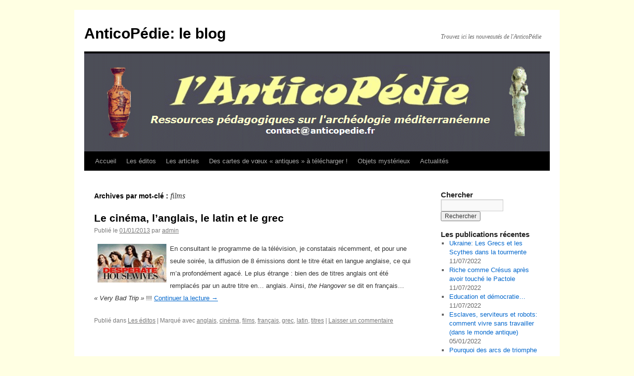

--- FILE ---
content_type: text/html; charset=UTF-8
request_url: https://anticopedie.fr/WordPress/?tag=films
body_size: 9515
content:
<!DOCTYPE html>
<html lang="fr-FR">
<head>
<meta charset="UTF-8" />
<title>
films Archives - AnticoPédie: le blogAnticoPédie: le blog	</title>
<link rel="profile" href="https://gmpg.org/xfn/11" />
<link rel="stylesheet" type="text/css" media="all" href="https://anticopedie.fr/WordPress/wp-content/themes/twentyten/style.css?ver=20251202" />
<link rel="pingback" href="https://anticopedie.fr/WordPress/xmlrpc.php">
<meta name='robots' content='index, follow, max-image-preview:large, max-snippet:-1, max-video-preview:-1' />
	<style>img:is([sizes="auto" i], [sizes^="auto," i]) { contain-intrinsic-size: 3000px 1500px }</style>
	
	<!-- This site is optimized with the Yoast SEO plugin v26.6 - https://yoast.com/wordpress/plugins/seo/ -->
	<link rel="canonical" href="https://anticopedie.fr/WordPress/?tag=films" />
	<meta property="og:locale" content="fr_FR" />
	<meta property="og:type" content="article" />
	<meta property="og:title" content="films Archives - AnticoPédie: le blog" />
	<meta property="og:url" content="https://anticopedie.fr/WordPress/?tag=films" />
	<meta property="og:site_name" content="AnticoPédie: le blog" />
	<script type="application/ld+json" class="yoast-schema-graph">{"@context":"https://schema.org","@graph":[{"@type":"CollectionPage","@id":"https://anticopedie.fr/WordPress/?tag=films","url":"https://anticopedie.fr/WordPress/?tag=films","name":"films Archives - AnticoPédie: le blog","isPartOf":{"@id":"https://anticopedie.fr/WordPress/#website"},"breadcrumb":{"@id":"https://anticopedie.fr/WordPress/?tag=films#breadcrumb"},"inLanguage":"fr-FR"},{"@type":"BreadcrumbList","@id":"https://anticopedie.fr/WordPress/?tag=films#breadcrumb","itemListElement":[{"@type":"ListItem","position":1,"name":"Accueil","item":"https://anticopedie.fr/WordPress/"},{"@type":"ListItem","position":2,"name":"films"}]},{"@type":"WebSite","@id":"https://anticopedie.fr/WordPress/#website","url":"https://anticopedie.fr/WordPress/","name":"AnticoPédie: le blog","description":"Trouvez ici les nouveautés de l&#039;AnticoPédie","publisher":{"@id":"https://anticopedie.fr/WordPress/#organization"},"potentialAction":[{"@type":"SearchAction","target":{"@type":"EntryPoint","urlTemplate":"https://anticopedie.fr/WordPress/?s={search_term_string}"},"query-input":{"@type":"PropertyValueSpecification","valueRequired":true,"valueName":"search_term_string"}}],"inLanguage":"fr-FR"},{"@type":"Organization","@id":"https://anticopedie.fr/WordPress/#organization","name":"AnticoPedie","url":"https://anticopedie.fr/WordPress/","logo":{"@type":"ImageObject","inLanguage":"fr-FR","@id":"https://anticopedie.fr/WordPress/#/schema/logo/image/","url":"https://anticopedie.fr/WordPress/wp-content/uploads/2022/04/logo.jpg","contentUrl":"https://anticopedie.fr/WordPress/wp-content/uploads/2022/04/logo.jpg","width":989,"height":211,"caption":"AnticoPedie"},"image":{"@id":"https://anticopedie.fr/WordPress/#/schema/logo/image/"}}]}</script>
	<!-- / Yoast SEO plugin. -->


<link rel='dns-prefetch' href='//cdn.canvasjs.com' />
<link rel="alternate" type="application/rss+xml" title="AnticoPédie: le blog &raquo; Flux" href="https://anticopedie.fr/WordPress/?feed=rss2" />
<link rel="alternate" type="application/rss+xml" title="AnticoPédie: le blog &raquo; Flux des commentaires" href="https://anticopedie.fr/WordPress/?feed=comments-rss2" />
<link rel="alternate" type="application/rss+xml" title="AnticoPédie: le blog &raquo; Flux de l’étiquette films" href="https://anticopedie.fr/WordPress/?feed=rss2&#038;tag=films" />
<script type="text/javascript">
/* <![CDATA[ */
window._wpemojiSettings = {"baseUrl":"https:\/\/s.w.org\/images\/core\/emoji\/16.0.1\/72x72\/","ext":".png","svgUrl":"https:\/\/s.w.org\/images\/core\/emoji\/16.0.1\/svg\/","svgExt":".svg","source":{"concatemoji":"https:\/\/anticopedie.fr\/WordPress\/wp-includes\/js\/wp-emoji-release.min.js?ver=6.8.3"}};
/*! This file is auto-generated */
!function(s,n){var o,i,e;function c(e){try{var t={supportTests:e,timestamp:(new Date).valueOf()};sessionStorage.setItem(o,JSON.stringify(t))}catch(e){}}function p(e,t,n){e.clearRect(0,0,e.canvas.width,e.canvas.height),e.fillText(t,0,0);var t=new Uint32Array(e.getImageData(0,0,e.canvas.width,e.canvas.height).data),a=(e.clearRect(0,0,e.canvas.width,e.canvas.height),e.fillText(n,0,0),new Uint32Array(e.getImageData(0,0,e.canvas.width,e.canvas.height).data));return t.every(function(e,t){return e===a[t]})}function u(e,t){e.clearRect(0,0,e.canvas.width,e.canvas.height),e.fillText(t,0,0);for(var n=e.getImageData(16,16,1,1),a=0;a<n.data.length;a++)if(0!==n.data[a])return!1;return!0}function f(e,t,n,a){switch(t){case"flag":return n(e,"\ud83c\udff3\ufe0f\u200d\u26a7\ufe0f","\ud83c\udff3\ufe0f\u200b\u26a7\ufe0f")?!1:!n(e,"\ud83c\udde8\ud83c\uddf6","\ud83c\udde8\u200b\ud83c\uddf6")&&!n(e,"\ud83c\udff4\udb40\udc67\udb40\udc62\udb40\udc65\udb40\udc6e\udb40\udc67\udb40\udc7f","\ud83c\udff4\u200b\udb40\udc67\u200b\udb40\udc62\u200b\udb40\udc65\u200b\udb40\udc6e\u200b\udb40\udc67\u200b\udb40\udc7f");case"emoji":return!a(e,"\ud83e\udedf")}return!1}function g(e,t,n,a){var r="undefined"!=typeof WorkerGlobalScope&&self instanceof WorkerGlobalScope?new OffscreenCanvas(300,150):s.createElement("canvas"),o=r.getContext("2d",{willReadFrequently:!0}),i=(o.textBaseline="top",o.font="600 32px Arial",{});return e.forEach(function(e){i[e]=t(o,e,n,a)}),i}function t(e){var t=s.createElement("script");t.src=e,t.defer=!0,s.head.appendChild(t)}"undefined"!=typeof Promise&&(o="wpEmojiSettingsSupports",i=["flag","emoji"],n.supports={everything:!0,everythingExceptFlag:!0},e=new Promise(function(e){s.addEventListener("DOMContentLoaded",e,{once:!0})}),new Promise(function(t){var n=function(){try{var e=JSON.parse(sessionStorage.getItem(o));if("object"==typeof e&&"number"==typeof e.timestamp&&(new Date).valueOf()<e.timestamp+604800&&"object"==typeof e.supportTests)return e.supportTests}catch(e){}return null}();if(!n){if("undefined"!=typeof Worker&&"undefined"!=typeof OffscreenCanvas&&"undefined"!=typeof URL&&URL.createObjectURL&&"undefined"!=typeof Blob)try{var e="postMessage("+g.toString()+"("+[JSON.stringify(i),f.toString(),p.toString(),u.toString()].join(",")+"));",a=new Blob([e],{type:"text/javascript"}),r=new Worker(URL.createObjectURL(a),{name:"wpTestEmojiSupports"});return void(r.onmessage=function(e){c(n=e.data),r.terminate(),t(n)})}catch(e){}c(n=g(i,f,p,u))}t(n)}).then(function(e){for(var t in e)n.supports[t]=e[t],n.supports.everything=n.supports.everything&&n.supports[t],"flag"!==t&&(n.supports.everythingExceptFlag=n.supports.everythingExceptFlag&&n.supports[t]);n.supports.everythingExceptFlag=n.supports.everythingExceptFlag&&!n.supports.flag,n.DOMReady=!1,n.readyCallback=function(){n.DOMReady=!0}}).then(function(){return e}).then(function(){var e;n.supports.everything||(n.readyCallback(),(e=n.source||{}).concatemoji?t(e.concatemoji):e.wpemoji&&e.twemoji&&(t(e.twemoji),t(e.wpemoji)))}))}((window,document),window._wpemojiSettings);
/* ]]> */
</script>
<style id='wp-emoji-styles-inline-css' type='text/css'>

	img.wp-smiley, img.emoji {
		display: inline !important;
		border: none !important;
		box-shadow: none !important;
		height: 1em !important;
		width: 1em !important;
		margin: 0 0.07em !important;
		vertical-align: -0.1em !important;
		background: none !important;
		padding: 0 !important;
	}
</style>
<link rel='stylesheet' id='wp-block-library-css' href='https://anticopedie.fr/WordPress/wp-includes/css/dist/block-library/style.min.css?ver=6.8.3' type='text/css' media='all' />
<style id='wp-block-library-theme-inline-css' type='text/css'>
.wp-block-audio :where(figcaption){color:#555;font-size:13px;text-align:center}.is-dark-theme .wp-block-audio :where(figcaption){color:#ffffffa6}.wp-block-audio{margin:0 0 1em}.wp-block-code{border:1px solid #ccc;border-radius:4px;font-family:Menlo,Consolas,monaco,monospace;padding:.8em 1em}.wp-block-embed :where(figcaption){color:#555;font-size:13px;text-align:center}.is-dark-theme .wp-block-embed :where(figcaption){color:#ffffffa6}.wp-block-embed{margin:0 0 1em}.blocks-gallery-caption{color:#555;font-size:13px;text-align:center}.is-dark-theme .blocks-gallery-caption{color:#ffffffa6}:root :where(.wp-block-image figcaption){color:#555;font-size:13px;text-align:center}.is-dark-theme :root :where(.wp-block-image figcaption){color:#ffffffa6}.wp-block-image{margin:0 0 1em}.wp-block-pullquote{border-bottom:4px solid;border-top:4px solid;color:currentColor;margin-bottom:1.75em}.wp-block-pullquote cite,.wp-block-pullquote footer,.wp-block-pullquote__citation{color:currentColor;font-size:.8125em;font-style:normal;text-transform:uppercase}.wp-block-quote{border-left:.25em solid;margin:0 0 1.75em;padding-left:1em}.wp-block-quote cite,.wp-block-quote footer{color:currentColor;font-size:.8125em;font-style:normal;position:relative}.wp-block-quote:where(.has-text-align-right){border-left:none;border-right:.25em solid;padding-left:0;padding-right:1em}.wp-block-quote:where(.has-text-align-center){border:none;padding-left:0}.wp-block-quote.is-large,.wp-block-quote.is-style-large,.wp-block-quote:where(.is-style-plain){border:none}.wp-block-search .wp-block-search__label{font-weight:700}.wp-block-search__button{border:1px solid #ccc;padding:.375em .625em}:where(.wp-block-group.has-background){padding:1.25em 2.375em}.wp-block-separator.has-css-opacity{opacity:.4}.wp-block-separator{border:none;border-bottom:2px solid;margin-left:auto;margin-right:auto}.wp-block-separator.has-alpha-channel-opacity{opacity:1}.wp-block-separator:not(.is-style-wide):not(.is-style-dots){width:100px}.wp-block-separator.has-background:not(.is-style-dots){border-bottom:none;height:1px}.wp-block-separator.has-background:not(.is-style-wide):not(.is-style-dots){height:2px}.wp-block-table{margin:0 0 1em}.wp-block-table td,.wp-block-table th{word-break:normal}.wp-block-table :where(figcaption){color:#555;font-size:13px;text-align:center}.is-dark-theme .wp-block-table :where(figcaption){color:#ffffffa6}.wp-block-video :where(figcaption){color:#555;font-size:13px;text-align:center}.is-dark-theme .wp-block-video :where(figcaption){color:#ffffffa6}.wp-block-video{margin:0 0 1em}:root :where(.wp-block-template-part.has-background){margin-bottom:0;margin-top:0;padding:1.25em 2.375em}
</style>
<style id='classic-theme-styles-inline-css' type='text/css'>
/*! This file is auto-generated */
.wp-block-button__link{color:#fff;background-color:#32373c;border-radius:9999px;box-shadow:none;text-decoration:none;padding:calc(.667em + 2px) calc(1.333em + 2px);font-size:1.125em}.wp-block-file__button{background:#32373c;color:#fff;text-decoration:none}
</style>
<style id='global-styles-inline-css' type='text/css'>
:root{--wp--preset--aspect-ratio--square: 1;--wp--preset--aspect-ratio--4-3: 4/3;--wp--preset--aspect-ratio--3-4: 3/4;--wp--preset--aspect-ratio--3-2: 3/2;--wp--preset--aspect-ratio--2-3: 2/3;--wp--preset--aspect-ratio--16-9: 16/9;--wp--preset--aspect-ratio--9-16: 9/16;--wp--preset--color--black: #000;--wp--preset--color--cyan-bluish-gray: #abb8c3;--wp--preset--color--white: #fff;--wp--preset--color--pale-pink: #f78da7;--wp--preset--color--vivid-red: #cf2e2e;--wp--preset--color--luminous-vivid-orange: #ff6900;--wp--preset--color--luminous-vivid-amber: #fcb900;--wp--preset--color--light-green-cyan: #7bdcb5;--wp--preset--color--vivid-green-cyan: #00d084;--wp--preset--color--pale-cyan-blue: #8ed1fc;--wp--preset--color--vivid-cyan-blue: #0693e3;--wp--preset--color--vivid-purple: #9b51e0;--wp--preset--color--blue: #0066cc;--wp--preset--color--medium-gray: #666;--wp--preset--color--light-gray: #f1f1f1;--wp--preset--gradient--vivid-cyan-blue-to-vivid-purple: linear-gradient(135deg,rgba(6,147,227,1) 0%,rgb(155,81,224) 100%);--wp--preset--gradient--light-green-cyan-to-vivid-green-cyan: linear-gradient(135deg,rgb(122,220,180) 0%,rgb(0,208,130) 100%);--wp--preset--gradient--luminous-vivid-amber-to-luminous-vivid-orange: linear-gradient(135deg,rgba(252,185,0,1) 0%,rgba(255,105,0,1) 100%);--wp--preset--gradient--luminous-vivid-orange-to-vivid-red: linear-gradient(135deg,rgba(255,105,0,1) 0%,rgb(207,46,46) 100%);--wp--preset--gradient--very-light-gray-to-cyan-bluish-gray: linear-gradient(135deg,rgb(238,238,238) 0%,rgb(169,184,195) 100%);--wp--preset--gradient--cool-to-warm-spectrum: linear-gradient(135deg,rgb(74,234,220) 0%,rgb(151,120,209) 20%,rgb(207,42,186) 40%,rgb(238,44,130) 60%,rgb(251,105,98) 80%,rgb(254,248,76) 100%);--wp--preset--gradient--blush-light-purple: linear-gradient(135deg,rgb(255,206,236) 0%,rgb(152,150,240) 100%);--wp--preset--gradient--blush-bordeaux: linear-gradient(135deg,rgb(254,205,165) 0%,rgb(254,45,45) 50%,rgb(107,0,62) 100%);--wp--preset--gradient--luminous-dusk: linear-gradient(135deg,rgb(255,203,112) 0%,rgb(199,81,192) 50%,rgb(65,88,208) 100%);--wp--preset--gradient--pale-ocean: linear-gradient(135deg,rgb(255,245,203) 0%,rgb(182,227,212) 50%,rgb(51,167,181) 100%);--wp--preset--gradient--electric-grass: linear-gradient(135deg,rgb(202,248,128) 0%,rgb(113,206,126) 100%);--wp--preset--gradient--midnight: linear-gradient(135deg,rgb(2,3,129) 0%,rgb(40,116,252) 100%);--wp--preset--font-size--small: 13px;--wp--preset--font-size--medium: 20px;--wp--preset--font-size--large: 36px;--wp--preset--font-size--x-large: 42px;--wp--preset--spacing--20: 0.44rem;--wp--preset--spacing--30: 0.67rem;--wp--preset--spacing--40: 1rem;--wp--preset--spacing--50: 1.5rem;--wp--preset--spacing--60: 2.25rem;--wp--preset--spacing--70: 3.38rem;--wp--preset--spacing--80: 5.06rem;--wp--preset--shadow--natural: 6px 6px 9px rgba(0, 0, 0, 0.2);--wp--preset--shadow--deep: 12px 12px 50px rgba(0, 0, 0, 0.4);--wp--preset--shadow--sharp: 6px 6px 0px rgba(0, 0, 0, 0.2);--wp--preset--shadow--outlined: 6px 6px 0px -3px rgba(255, 255, 255, 1), 6px 6px rgba(0, 0, 0, 1);--wp--preset--shadow--crisp: 6px 6px 0px rgba(0, 0, 0, 1);}:where(.is-layout-flex){gap: 0.5em;}:where(.is-layout-grid){gap: 0.5em;}body .is-layout-flex{display: flex;}.is-layout-flex{flex-wrap: wrap;align-items: center;}.is-layout-flex > :is(*, div){margin: 0;}body .is-layout-grid{display: grid;}.is-layout-grid > :is(*, div){margin: 0;}:where(.wp-block-columns.is-layout-flex){gap: 2em;}:where(.wp-block-columns.is-layout-grid){gap: 2em;}:where(.wp-block-post-template.is-layout-flex){gap: 1.25em;}:where(.wp-block-post-template.is-layout-grid){gap: 1.25em;}.has-black-color{color: var(--wp--preset--color--black) !important;}.has-cyan-bluish-gray-color{color: var(--wp--preset--color--cyan-bluish-gray) !important;}.has-white-color{color: var(--wp--preset--color--white) !important;}.has-pale-pink-color{color: var(--wp--preset--color--pale-pink) !important;}.has-vivid-red-color{color: var(--wp--preset--color--vivid-red) !important;}.has-luminous-vivid-orange-color{color: var(--wp--preset--color--luminous-vivid-orange) !important;}.has-luminous-vivid-amber-color{color: var(--wp--preset--color--luminous-vivid-amber) !important;}.has-light-green-cyan-color{color: var(--wp--preset--color--light-green-cyan) !important;}.has-vivid-green-cyan-color{color: var(--wp--preset--color--vivid-green-cyan) !important;}.has-pale-cyan-blue-color{color: var(--wp--preset--color--pale-cyan-blue) !important;}.has-vivid-cyan-blue-color{color: var(--wp--preset--color--vivid-cyan-blue) !important;}.has-vivid-purple-color{color: var(--wp--preset--color--vivid-purple) !important;}.has-black-background-color{background-color: var(--wp--preset--color--black) !important;}.has-cyan-bluish-gray-background-color{background-color: var(--wp--preset--color--cyan-bluish-gray) !important;}.has-white-background-color{background-color: var(--wp--preset--color--white) !important;}.has-pale-pink-background-color{background-color: var(--wp--preset--color--pale-pink) !important;}.has-vivid-red-background-color{background-color: var(--wp--preset--color--vivid-red) !important;}.has-luminous-vivid-orange-background-color{background-color: var(--wp--preset--color--luminous-vivid-orange) !important;}.has-luminous-vivid-amber-background-color{background-color: var(--wp--preset--color--luminous-vivid-amber) !important;}.has-light-green-cyan-background-color{background-color: var(--wp--preset--color--light-green-cyan) !important;}.has-vivid-green-cyan-background-color{background-color: var(--wp--preset--color--vivid-green-cyan) !important;}.has-pale-cyan-blue-background-color{background-color: var(--wp--preset--color--pale-cyan-blue) !important;}.has-vivid-cyan-blue-background-color{background-color: var(--wp--preset--color--vivid-cyan-blue) !important;}.has-vivid-purple-background-color{background-color: var(--wp--preset--color--vivid-purple) !important;}.has-black-border-color{border-color: var(--wp--preset--color--black) !important;}.has-cyan-bluish-gray-border-color{border-color: var(--wp--preset--color--cyan-bluish-gray) !important;}.has-white-border-color{border-color: var(--wp--preset--color--white) !important;}.has-pale-pink-border-color{border-color: var(--wp--preset--color--pale-pink) !important;}.has-vivid-red-border-color{border-color: var(--wp--preset--color--vivid-red) !important;}.has-luminous-vivid-orange-border-color{border-color: var(--wp--preset--color--luminous-vivid-orange) !important;}.has-luminous-vivid-amber-border-color{border-color: var(--wp--preset--color--luminous-vivid-amber) !important;}.has-light-green-cyan-border-color{border-color: var(--wp--preset--color--light-green-cyan) !important;}.has-vivid-green-cyan-border-color{border-color: var(--wp--preset--color--vivid-green-cyan) !important;}.has-pale-cyan-blue-border-color{border-color: var(--wp--preset--color--pale-cyan-blue) !important;}.has-vivid-cyan-blue-border-color{border-color: var(--wp--preset--color--vivid-cyan-blue) !important;}.has-vivid-purple-border-color{border-color: var(--wp--preset--color--vivid-purple) !important;}.has-vivid-cyan-blue-to-vivid-purple-gradient-background{background: var(--wp--preset--gradient--vivid-cyan-blue-to-vivid-purple) !important;}.has-light-green-cyan-to-vivid-green-cyan-gradient-background{background: var(--wp--preset--gradient--light-green-cyan-to-vivid-green-cyan) !important;}.has-luminous-vivid-amber-to-luminous-vivid-orange-gradient-background{background: var(--wp--preset--gradient--luminous-vivid-amber-to-luminous-vivid-orange) !important;}.has-luminous-vivid-orange-to-vivid-red-gradient-background{background: var(--wp--preset--gradient--luminous-vivid-orange-to-vivid-red) !important;}.has-very-light-gray-to-cyan-bluish-gray-gradient-background{background: var(--wp--preset--gradient--very-light-gray-to-cyan-bluish-gray) !important;}.has-cool-to-warm-spectrum-gradient-background{background: var(--wp--preset--gradient--cool-to-warm-spectrum) !important;}.has-blush-light-purple-gradient-background{background: var(--wp--preset--gradient--blush-light-purple) !important;}.has-blush-bordeaux-gradient-background{background: var(--wp--preset--gradient--blush-bordeaux) !important;}.has-luminous-dusk-gradient-background{background: var(--wp--preset--gradient--luminous-dusk) !important;}.has-pale-ocean-gradient-background{background: var(--wp--preset--gradient--pale-ocean) !important;}.has-electric-grass-gradient-background{background: var(--wp--preset--gradient--electric-grass) !important;}.has-midnight-gradient-background{background: var(--wp--preset--gradient--midnight) !important;}.has-small-font-size{font-size: var(--wp--preset--font-size--small) !important;}.has-medium-font-size{font-size: var(--wp--preset--font-size--medium) !important;}.has-large-font-size{font-size: var(--wp--preset--font-size--large) !important;}.has-x-large-font-size{font-size: var(--wp--preset--font-size--x-large) !important;}
:where(.wp-block-post-template.is-layout-flex){gap: 1.25em;}:where(.wp-block-post-template.is-layout-grid){gap: 1.25em;}
:where(.wp-block-columns.is-layout-flex){gap: 2em;}:where(.wp-block-columns.is-layout-grid){gap: 2em;}
:root :where(.wp-block-pullquote){font-size: 1.5em;line-height: 1.6;}
</style>
<link rel='stylesheet' id='dashicons-css' href='https://anticopedie.fr/WordPress/wp-includes/css/dashicons.min.css?ver=6.8.3' type='text/css' media='all' />
<link rel='stylesheet' id='admin-bar-css' href='https://anticopedie.fr/WordPress/wp-includes/css/admin-bar.min.css?ver=6.8.3' type='text/css' media='all' />
<style id='admin-bar-inline-css' type='text/css'>

    .canvasjs-chart-credit{
        display: none !important;
    }
    #vtrtsFreeChart canvas {
    border-radius: 6px;
}

.vtrts-free-adminbar-weekly-title {
    font-weight: bold;
    font-size: 14px;
    color: #fff;
    margin-bottom: 6px;
}

        #wpadminbar #wp-admin-bar-vtrts_free_top_button .ab-icon:before {
            content: "\f185";
            color: #1DAE22;
            top: 3px;
        }
    #wp-admin-bar-vtrts_pro_top_button .ab-item {
        min-width: 180px;
    }
    .vtrts-free-adminbar-dropdown {
        min-width: 420px ;
        padding: 18px 18px 12px 18px;
        background: #23282d;
        color: #fff;
        border-radius: 8px;
        box-shadow: 0 4px 24px rgba(0,0,0,0.15);
        margin-top: 10px;
    }
    .vtrts-free-adminbar-grid {
        display: grid;
        grid-template-columns: 1fr 1fr;
        gap: 18px 18px; /* row-gap column-gap */
        margin-bottom: 18px;
    }
    .vtrts-free-adminbar-card {
        background: #2c3338;
        border-radius: 8px;
        padding: 18px 18px 12px 18px;
        box-shadow: 0 2px 8px rgba(0,0,0,0.07);
        display: flex;
        flex-direction: column;
        align-items: flex-start;
    }
    /* Extra margin for the right column */
    .vtrts-free-adminbar-card:nth-child(2),
    .vtrts-free-adminbar-card:nth-child(4) {
        margin-left: 10px !important;
        padding-left: 10px !important;
                padding-top: 6px !important;

        margin-right: 10px !important;
        padding-right : 10px !important;
        margin-top: 10px !important;
    }
    .vtrts-free-adminbar-card:nth-child(1),
    .vtrts-free-adminbar-card:nth-child(3) {
        margin-left: 10px !important;
        padding-left: 10px !important;
                padding-top: 6px !important;

        margin-top: 10px !important;
                padding-right : 10px !important;

    }
    /* Extra margin for the bottom row */
    .vtrts-free-adminbar-card:nth-child(3),
    .vtrts-free-adminbar-card:nth-child(4) {
        margin-top: 6px !important;
        padding-top: 6px !important;
        margin-top: 10px !important;
    }
    .vtrts-free-adminbar-card-title {
        font-size: 14px;
        font-weight: 800;
        margin-bottom: 6px;
        color: #fff;
    }
    .vtrts-free-adminbar-card-value {
        font-size: 22px;
        font-weight: bold;
        color: #1DAE22;
        margin-bottom: 4px;
    }
    .vtrts-free-adminbar-card-sub {
        font-size: 12px;
        color: #aaa;
    }
    .vtrts-free-adminbar-btn-wrap {
        text-align: center;
        margin-top: 8px;
    }

    #wp-admin-bar-vtrts_free_top_button .ab-item{
    min-width: 80px !important;
        padding: 0px !important;
    .vtrts-free-adminbar-btn {
        display: inline-block;
        background: #1DAE22;
        color: #fff !important;
        font-weight: bold;
        padding: 8px 28px;
        border-radius: 6px;
        text-decoration: none;
        font-size: 15px;
        transition: background 0.2s;
        margin-top: 8px;
    }
    .vtrts-free-adminbar-btn:hover {
        background: #15991b;
        color: #fff !important;
    }

    .vtrts-free-adminbar-dropdown-wrap { min-width: 0; padding: 0; }
    #wpadminbar #wp-admin-bar-vtrts_free_top_button .vtrts-free-adminbar-dropdown { display: none; position: absolute; left: 0; top: 100%; z-index: 99999; }
    #wpadminbar #wp-admin-bar-vtrts_free_top_button:hover .vtrts-free-adminbar-dropdown { display: block; }
    
        .ab-empty-item #wp-admin-bar-vtrts_free_top_button-default .ab-empty-item{
    height:0px !important;
    padding :0px !important;
     }
            #wpadminbar .quicklinks .ab-empty-item{
        padding:0px !important;
    }
    .vtrts-free-adminbar-dropdown {
    min-width: 420px;
    padding: 18px 18px 12px 18px;
    background: #23282d;
    color: #fff;
    border-radius: 12px; /* more rounded */
    box-shadow: 0 8px 32px rgba(0,0,0,0.25); /* deeper shadow */
    margin-top: 10px;
}

.vtrts-free-adminbar-btn-wrap {
    text-align: center;
    margin-top: 18px; /* more space above */
}

.vtrts-free-adminbar-btn {
    display: inline-block;
    background: #1DAE22;
    color: #fff !important;
    font-weight: bold;
    padding: 5px 22px;
    border-radius: 8px;
    text-decoration: none;
    font-size: 17px;
    transition: background 0.2s, box-shadow 0.2s;
    margin-top: 8px;
    box-shadow: 0 2px 8px rgba(29,174,34,0.15);
    text-align: center;
    line-height: 1.6;
    
}
.vtrts-free-adminbar-btn:hover {
    background: #15991b;
    color: #fff !important;
    box-shadow: 0 4px 16px rgba(29,174,34,0.25);
}
    


</style>
<link rel='stylesheet' id='twentyten-block-style-css' href='https://anticopedie.fr/WordPress/wp-content/themes/twentyten/blocks.css?ver=20250220' type='text/css' media='all' />
<script type="text/javascript" id="ahc_front_js-js-extra">
/* <![CDATA[ */
var ahc_ajax_front = {"ajax_url":"https:\/\/anticopedie.fr\/WordPress\/wp-admin\/admin-ajax.php","plugin_url":"https:\/\/anticopedie.fr\/WordPress\/wp-content\/plugins\/visitors-traffic-real-time-statistics\/","page_id":"\u00c9tiquette\u00a0: <span>films<\/span>","page_title":"","post_type":""};
/* ]]> */
</script>
<script type="text/javascript" src="https://anticopedie.fr/WordPress/wp-content/plugins/visitors-traffic-real-time-statistics/js/front.js?ver=6.8.3" id="ahc_front_js-js"></script>
<link rel="https://api.w.org/" href="https://anticopedie.fr/WordPress/index.php?rest_route=/" /><link rel="alternate" title="JSON" type="application/json" href="https://anticopedie.fr/WordPress/index.php?rest_route=/wp/v2/tags/90" /><link rel="EditURI" type="application/rsd+xml" title="RSD" href="https://anticopedie.fr/WordPress/xmlrpc.php?rsd" />
<meta name="generator" content="WordPress 6.8.3" />
<style type="text/css" id="custom-background-css">
body.custom-background { background-color: #ffffe3; }
</style>
	</head>

<body class="archive tag tag-films tag-90 custom-background wp-theme-twentyten">
<div id="wrapper" class="hfeed">
		<a href="#content" class="screen-reader-text skip-link">Aller au contenu</a>
	<div id="header">
		<div id="masthead">
			<div id="branding" role="banner">
									<div id="site-title">
						<span>
							<a href="https://anticopedie.fr/WordPress/" rel="home" >AnticoPédie: le blog</a>
						</span>
					</div>
										<div id="site-description">Trouvez ici les nouveautés de l&#039;AnticoPédie</div>
					<img src="https://anticopedie.fr/WordPress/wp-content/uploads/2014/10/bando.gif" width="940" height="198" alt="AnticoPédie: le blog" decoding="async" fetchpriority="high" />			</div><!-- #branding -->

			<div id="access" role="navigation">
				<div class="menu-header"><ul id="menu-menu-1" class="menu"><li id="menu-item-30" class="menu-item menu-item-type-post_type menu-item-object-page menu-item-home menu-item-30"><a href="https://anticopedie.fr/WordPress/">Accueil</a></li>
<li id="menu-item-106" class="menu-item menu-item-type-taxonomy menu-item-object-category menu-item-106"><a href="https://anticopedie.fr/WordPress/?cat=4">Les éditos</a></li>
<li id="menu-item-112" class="menu-item menu-item-type-taxonomy menu-item-object-category menu-item-112"><a href="https://anticopedie.fr/WordPress/?cat=3">Les articles</a></li>
<li id="menu-item-612" class="menu-item menu-item-type-post_type menu-item-object-page menu-item-612"><a href="https://anticopedie.fr/WordPress/?page_id=610">Des cartes de vœux « antiques » à télécharger !</a></li>
<li id="menu-item-57" class="menu-item menu-item-type-taxonomy menu-item-object-category menu-item-57"><a href="https://anticopedie.fr/WordPress/?cat=5">Objets mystérieux</a></li>
<li id="menu-item-63" class="menu-item menu-item-type-taxonomy menu-item-object-category menu-item-63"><a href="https://anticopedie.fr/WordPress/?cat=14">Actualités</a></li>
</ul></div>			</div><!-- #access -->
		</div><!-- #masthead -->
	</div><!-- #header -->

	<div id="main">

		<div id="container">
			<div id="content" role="main">

				<h1 class="page-title">
				Archives par mot-clé&nbsp;: <span>films</span>				</h1>

				



	
			<div id="post-159" class="post-159 post type-post status-publish format-standard hentry category-editos tag-anglais tag-cinema tag-films tag-francais tag-grec tag-latin tag-titres">
			<h2 class="entry-title"><a href="https://anticopedie.fr/WordPress/?p=159" rel="bookmark">Le cinéma, l&rsquo;anglais, le latin et le grec</a></h2>

			<div class="entry-meta">
				<span class="meta-prep meta-prep-author">Publié le</span> <a href="https://anticopedie.fr/WordPress/?p=159" title="09:31" rel="bookmark"><span class="entry-date">01/01/2013</span></a> <span class="meta-sep">par</span> <span class="author vcard"><a class="url fn n" href="https://anticopedie.fr/WordPress/?author=1" title="Afficher tous les articles par admin">admin</a></span>			</div><!-- .entry-meta -->

					<div class="entry-summary">
				<p><img decoding="async" src="http://www.anticopedie.fr/wpimages/desperate.gif" style="margin: 3px 7px; float: left;"><font face= "arial" size= "2">En consultant le programme de la télévision, je constatais récemment, et pour une seule soirée, la diffusion de 8 émissions dont le titre était en langue anglaise, ce qui m&rsquo;a profondément agacé. Le plus étrange : bien des de titres anglais ont été remplacés par un autre titre en&#8230; anglais. Ainsi, <I>the Hangover</I> se dit en français&#8230; <I>« Very Bad Trip »</I> !!!      <a href="https://anticopedie.fr/WordPress/?p=159">Continuer la lecture <span class="meta-nav">&rarr;</span></a></p>
			</div><!-- .entry-summary -->
	
			<div class="entry-utility">
									<span class="cat-links">
						<span class="entry-utility-prep entry-utility-prep-cat-links">Publié dans</span> <a href="https://anticopedie.fr/WordPress/?cat=4" rel="category">Les éditos</a>					</span>
					<span class="meta-sep">|</span>
				
								<span class="tag-links">
					<span class="entry-utility-prep entry-utility-prep-tag-links">Marqué avec</span> <a href="https://anticopedie.fr/WordPress/?tag=anglais" rel="tag">anglais</a>, <a href="https://anticopedie.fr/WordPress/?tag=cinema" rel="tag">cinéma</a>, <a href="https://anticopedie.fr/WordPress/?tag=films" rel="tag">films</a>, <a href="https://anticopedie.fr/WordPress/?tag=francais" rel="tag">français</a>, <a href="https://anticopedie.fr/WordPress/?tag=grec" rel="tag">grec</a>, <a href="https://anticopedie.fr/WordPress/?tag=latin" rel="tag">latin</a>, <a href="https://anticopedie.fr/WordPress/?tag=titres" rel="tag">titres</a>				</span>
				<span class="meta-sep">|</span>
				
				<span class="comments-link"><a href="https://anticopedie.fr/WordPress/?p=159#respond">Laisser un commentaire</a></span>

							</div><!-- .entry-utility -->
		</div><!-- #post-159 -->

		
	

			</div><!-- #content -->
		</div><!-- #container -->


		<div id="primary" class="widget-area" role="complementary">
			<ul class="xoxo">

<li id="search-2" class="widget-container widget_search"><h3 class="widget-title">Chercher</h3><form role="search" method="get" id="searchform" class="searchform" action="https://anticopedie.fr/WordPress/">
				<div>
					<label class="screen-reader-text" for="s">Rechercher :</label>
					<input type="text" value="" name="s" id="s" />
					<input type="submit" id="searchsubmit" value="Rechercher" />
				</div>
			</form></li>
		<li id="recent-posts-2" class="widget-container widget_recent_entries">
		<h3 class="widget-title">Les publications récentes</h3>
		<ul>
											<li>
					<a href="https://anticopedie.fr/WordPress/?p=1233">Ukraine: Les Grecs et les Scythes dans la tourmente</a>
											<span class="post-date">11/07/2022</span>
									</li>
											<li>
					<a href="https://anticopedie.fr/WordPress/?p=1230">Riche comme Crésus après avoir touché le Pactole</a>
											<span class="post-date">11/07/2022</span>
									</li>
											<li>
					<a href="https://anticopedie.fr/WordPress/?p=1227">Education et démocratie&#8230;</a>
											<span class="post-date">11/07/2022</span>
									</li>
											<li>
					<a href="https://anticopedie.fr/WordPress/?p=1202">Esclaves, serviteurs et robots: comment vivre sans travailler (dans le monde antique)</a>
											<span class="post-date">05/01/2022</span>
									</li>
											<li>
					<a href="https://anticopedie.fr/WordPress/?p=1182">Pourquoi des arcs de triomphe ?</a>
											<span class="post-date">20/10/2021</span>
									</li>
											<li>
					<a href="https://anticopedie.fr/WordPress/?p=1156">Le monde étrange et méconnu des scarabées égyptiens</a>
											<span class="post-date">15/06/2021</span>
									</li>
											<li>
					<a href="https://anticopedie.fr/WordPress/?p=1149">Les églises byzantines de Naxos &#8211; carte détaillée</a>
											<span class="post-date">06/06/2021</span>
									</li>
											<li>
					<a href="https://anticopedie.fr/WordPress/?p=1134">Notre invitée Virginie Girod vous parle !</a>
											<span class="post-date">31/03/2021</span>
									</li>
											<li>
					<a href="https://anticopedie.fr/WordPress/?p=1121">Les effets spéciaux du théâtre antique</a>
											<span class="post-date">08/01/2021</span>
									</li>
											<li>
					<a href="https://anticopedie.fr/WordPress/?p=1118">Et l’on s’étonne que le français soit une langue difficile !</a>
											<span class="post-date">08/01/2021</span>
									</li>
											<li>
					<a href="https://anticopedie.fr/WordPress/?p=1086">A qui faut-il se fier ?&#8230; ou quand une statuette grecque perd en authenticité, mais gagne en panache</a>
											<span class="post-date">04/11/2020</span>
									</li>
											<li>
					<a href="https://anticopedie.fr/WordPress/?p=1099">Les cônes funéraires égyptiens dans le dédale des interprétations</a>
											<span class="post-date">03/11/2020</span>
									</li>
					</ul>

		</li><li id="categories-2" class="widget-container widget_categories"><h3 class="widget-title">Tous nos articles archivés</h3><form action="https://anticopedie.fr/WordPress" method="get"><label class="screen-reader-text" for="cat">Tous nos articles archivés</label><select  name='cat' id='cat' class='postform'>
	<option value='-1'>Sélectionner une catégorie</option>
	<option class="level-0" value="14">Actualités&nbsp;&nbsp;(8)</option>
	<option class="level-0" value="366">Cartes de voeux en latin, grec, hiéroglyphes&nbsp;&nbsp;(1)</option>
	<option class="level-0" value="3">Les articles&nbsp;&nbsp;(55)</option>
	<option class="level-0" value="4">Les éditos&nbsp;&nbsp;(35)</option>
	<option class="level-0" value="5">Objets mystérieux&nbsp;&nbsp;(10)</option>
	<option class="level-0" value="1">Uncategorized&nbsp;&nbsp;(10)</option>
</select>
</form><script type="text/javascript">
/* <![CDATA[ */

(function() {
	var dropdown = document.getElementById( "cat" );
	function onCatChange() {
		if ( dropdown.options[ dropdown.selectedIndex ].value > 0 ) {
			dropdown.parentNode.submit();
		}
	}
	dropdown.onchange = onCatChange;
})();

/* ]]> */
</script>
</li><li id="search-2" class="widget-container widget_search"><h3 class="widget-title">Chercher</h3><form role="search" method="get" id="searchform" class="searchform" action="https://anticopedie.fr/WordPress/">
				<div>
					<label class="screen-reader-text" for="s">Rechercher :</label>
					<input type="text" value="" name="s" id="s" />
					<input type="submit" id="searchsubmit" value="Rechercher" />
				</div>
			</form></li>
		<li id="recent-posts-2" class="widget-container widget_recent_entries">
		<h3 class="widget-title">Les publications récentes</h3>
		<ul>
											<li>
					<a href="https://anticopedie.fr/WordPress/?p=1233">Ukraine: Les Grecs et les Scythes dans la tourmente</a>
											<span class="post-date">11/07/2022</span>
									</li>
											<li>
					<a href="https://anticopedie.fr/WordPress/?p=1230">Riche comme Crésus après avoir touché le Pactole</a>
											<span class="post-date">11/07/2022</span>
									</li>
											<li>
					<a href="https://anticopedie.fr/WordPress/?p=1227">Education et démocratie&#8230;</a>
											<span class="post-date">11/07/2022</span>
									</li>
											<li>
					<a href="https://anticopedie.fr/WordPress/?p=1202">Esclaves, serviteurs et robots: comment vivre sans travailler (dans le monde antique)</a>
											<span class="post-date">05/01/2022</span>
									</li>
											<li>
					<a href="https://anticopedie.fr/WordPress/?p=1182">Pourquoi des arcs de triomphe ?</a>
											<span class="post-date">20/10/2021</span>
									</li>
											<li>
					<a href="https://anticopedie.fr/WordPress/?p=1156">Le monde étrange et méconnu des scarabées égyptiens</a>
											<span class="post-date">15/06/2021</span>
									</li>
											<li>
					<a href="https://anticopedie.fr/WordPress/?p=1149">Les églises byzantines de Naxos &#8211; carte détaillée</a>
											<span class="post-date">06/06/2021</span>
									</li>
											<li>
					<a href="https://anticopedie.fr/WordPress/?p=1134">Notre invitée Virginie Girod vous parle !</a>
											<span class="post-date">31/03/2021</span>
									</li>
											<li>
					<a href="https://anticopedie.fr/WordPress/?p=1121">Les effets spéciaux du théâtre antique</a>
											<span class="post-date">08/01/2021</span>
									</li>
											<li>
					<a href="https://anticopedie.fr/WordPress/?p=1118">Et l’on s’étonne que le français soit une langue difficile !</a>
											<span class="post-date">08/01/2021</span>
									</li>
											<li>
					<a href="https://anticopedie.fr/WordPress/?p=1086">A qui faut-il se fier ?&#8230; ou quand une statuette grecque perd en authenticité, mais gagne en panache</a>
											<span class="post-date">04/11/2020</span>
									</li>
											<li>
					<a href="https://anticopedie.fr/WordPress/?p=1099">Les cônes funéraires égyptiens dans le dédale des interprétations</a>
											<span class="post-date">03/11/2020</span>
									</li>
					</ul>

		</li><li id="recent-comments-2" class="widget-container widget_recent_comments"><h3 class="widget-title">Commentaires récents</h3><ul id="recentcomments"><li class="recentcomments"><span class="comment-author-link">MANSOURI</span> dans <a href="https://anticopedie.fr/WordPress/?p=1050#comment-2268">Les villages grecs d&rsquo;Italie: le village qui résiste toujours aux Romains n’est pas celui d’Astérix !</a></li><li class="recentcomments"><span class="comment-author-link">jean Louis</span> dans <a href="https://anticopedie.fr/WordPress/?p=387#comment-2233">Comment les Grecs mesuraient la distance de la Terre à la Lune et au Soleil</a></li><li class="recentcomments"><span class="comment-author-link">admin</span> dans <a href="https://anticopedie.fr/WordPress/?p=738#comment-2225">La grande aventure des mesures de poids dans l’Antiquité</a></li><li class="recentcomments"><span class="comment-author-link">Alexandre</span> dans <a href="https://anticopedie.fr/WordPress/?p=738#comment-2224">La grande aventure des mesures de poids dans l’Antiquité</a></li><li class="recentcomments"><span class="comment-author-link">admin</span> dans <a href="https://anticopedie.fr/WordPress/?p=566#comment-2173">Carte de vœux en hiéroglyphes égyptiens – carte 4 : Bonne année !</a></li></ul></li>			</ul>
		</div><!-- #primary .widget-area -->

	</div><!-- #main -->

	<div id="footer" role="contentinfo">
		<div id="colophon">



			<div id="site-info">
				<a href="https://anticopedie.fr/WordPress/" rel="home">
					AnticoPédie: le blog				</a>
							</div><!-- #site-info -->

			<div id="site-generator">
								<a href="https://wordpress.org/" class="imprint" title="Plate-forme de publication personnelle à la pointe de la sémantique">
					Fièrement propulsé par WordPress				</a>
			</div><!-- #site-generator -->

		</div><!-- #colophon -->
	</div><!-- #footer -->

</div><!-- #wrapper -->

<script type="text/javascript" src="https://cdn.canvasjs.com/canvasjs.min.js" id="canvasjs-free-js"></script>
</body>
</html>
